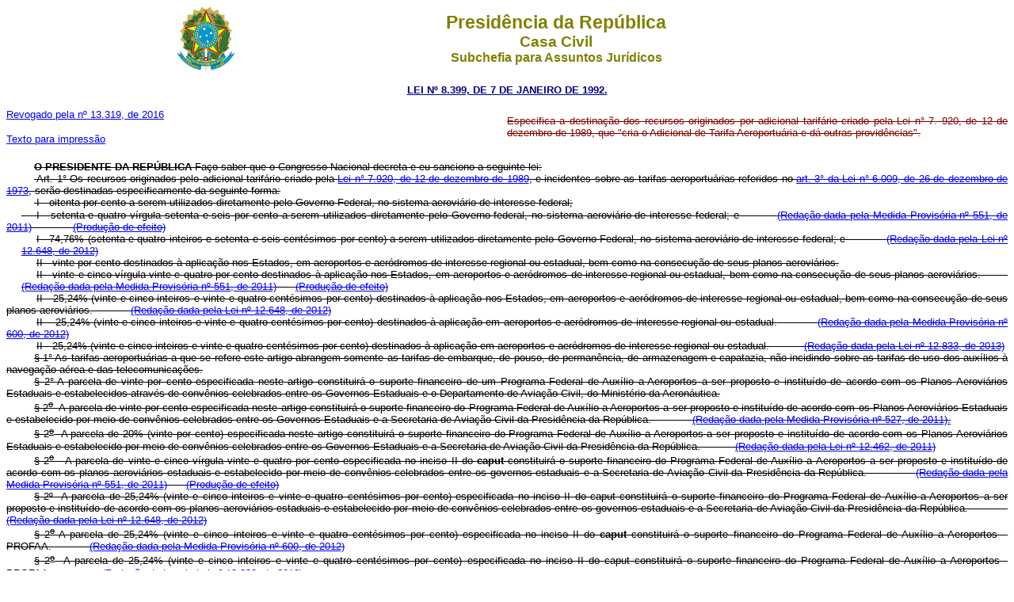

--- FILE ---
content_type: text/html
request_url: http://www.planalto.gov.br/CCIVIL_03/LEIS/L8399.htm
body_size: 20879
content:
<html>

<head>
<meta name="GENERATOR" content="Microsoft FrontPage 6.0">
<title>L8399</title>
</head>

<body bgcolor="#FFFFFF">
<div align="center"><center>

<table border="0" cellpadding="0" cellspacing="0" width="70%">
  <tr>
    <td width="14%" height="82"><p align="center"><img src="../Brastra.gif"
    alt="Brastra.gif (4376 bytes)" width="74" height="82"></td>
    <td width="86%" height="82"><p align="center"><font color="#808000" face="Arial"><strong><big><big>Presid�ncia
    da Rep�blica</big></big><br>
    <big>Casa Civil<br>
    </big>Subchefia para Assuntos Jur�dicos</strong></font></td>
  </tr>
</table>
</center></div>

<p ALIGN="CENTER"><a
href="http://legislacao.planalto.gov.br/legisla/legislacao.nsf/Viw_Identificacao/lei%208.399-1992?OpenDocument"><font
face="Arial" color="#000080"><small><strong>LEI N� 8.399, DE 7 DE JANEIRO DE 1992.</strong></small></font></a></p>

<table border="0" width="100%" cellspacing="0" cellpadding="0">
  <tr>
    <td width="50%"><font face="Arial" size="2">
	<a href="../_Ato2015-2018/2016/Lei/L13319.htm#art7">Revogado pela n� 13.319, 
	de 2016</a></font><p>
	<font face="Arial" size="2"><a href="L8399.htmimpressao.htm">Texto para impress�o</a></font></td>
    <td width="50%"><p style="text-align: justify"><strike><small><font face="Arial" color="#800000">Especifica
    a destina��o dos recursos originados por adicional tarif�rio criado pela Lei n� 7.
    920, de 12 de dezembro de 1989, que &quot;cria o Adicional de Tarifa Aeroportu�ria e d�
    outras provid�ncias&quot;.</font></small></strike></td>
  </tr>
</table>
<font SIZE="2">

<p align="justify" style="text-indent: 35px; margin-top:20px; margin-bottom:0">
<strike><font face="Arial"><strong>O PRESIDENTE DA
REP�BLICA </strong>Fa�o saber que o Congresso Nacional decreta e eu sanciono a seguinte
lei:</font></strike></p>

<p align="justify" style="text-indent: 35px; margin-top:0; margin-bottom:0">
<strike><font face="Arial">&nbsp;<a name="ART1"></a>Art. 1� Os recursos
originados pelo adicional tarif�rio criado pela <a href="L7920.htm">Lei n� 7.920, de 12 de dezembro de 1989</a>,
e incidentes sobre as tarifas aeroportu�rias referidos no 
<a href="1970-1979/L6009.htm#art3">art. 3� da Lei n� 6.009, de
26 de dezembro de 1973</a>, ser�o destinadas especificamente da seguinte forma:</font></strike></p>

<p align="justify" style="text-indent: 35px; margin-top:0; margin-bottom:0"> 
<strike> &nbsp;<a name="art1i"></a><font face="Arial">I -
oitenta por cento a serem utilizados diretamente pelo Governo Federal, no sistema
aerovi�rio de interesse federal;</font></strike></p>

<p class="MsoNormal" style="margin-top:0;margin-right:0cm;margin-bottom:0;
text-align:justify;text-indent:
14.2pt">
<strike>
<span style="font-size:10.0pt;font-family:&quot;Arial&quot;,&quot;sans-serif&quot;;
color:black">&nbsp;&nbsp;&nbsp; <a name="art1i."></a>I&nbsp;-&nbsp;setenta e quatro v�rgula setenta e seis&nbsp;por cento a serem 
utilizados diretamente pelo Governo federal, no sistema aerovi�rio de interesse 
federal; e&nbsp;&nbsp;&nbsp;&nbsp;&nbsp;&nbsp;&nbsp;&nbsp;&nbsp; </span>
<font color="black">

<span style="font-size:10.0pt;font-family:&quot;Arial&quot;,&quot;sans-serif&quot;;
color:black"><a href="../_Ato2011-2014/2011/Mpv/551.htm#art2">(Reda��o dada pela 
Medida Provis�ria n� 551, de 2011)</a></span></font><span style="font-size:10.0pt;font-family:&quot;Arial&quot;,&quot;sans-serif&quot;;
color:black">&nbsp;&nbsp;&nbsp;&nbsp;&nbsp;&nbsp;&nbsp;&nbsp;&nbsp;&nbsp;&nbsp;&nbsp;
<a href="../_Ato2011-2014/2011/Mpv/551.htm#art9">(Produ��o de efeito)</a></span></strike></p>
<p class="MsoNormal" style="margin-right:0cm;margin-left:14.2pt;text-align:justify;text-indent:
14.2pt; margin-top:0; margin-bottom:0">

<font FACE="Arial" SIZE="2">

		<span style="color: black; font-weight: normal; text-decoration:line-through"><a name="art1i.."></a>I - 74,76% (setenta e 
		quatro inteiros e setenta e seis cent�simos por cento) a serem 
		utilizados diretamente pelo Governo Federal, no sistema aerovi�rio de 
		interesse federal; e&nbsp;&nbsp;&nbsp;&nbsp;&nbsp;&nbsp;&nbsp;&nbsp;&nbsp; &nbsp;
		<a href="../_Ato2011-2014/2012/Lei/L12648.htm#art2">(Reda��o dada pela 
		Lei n� 12.648, de 2012)</a></span></font></p>
<p class="MsoNormal" style="margin-top:0;margin-right:0cm;margin-bottom:0;
margin-left:14.2pt;text-align:justify;text-indent:
14.2pt">
<strike><font face="Arial"><a name="art1ii.."></a>II - vinte por cento
destinados � aplica��o nos Estados, em aeroportos e aer�dromos de interesse regional
ou estadual, bem como na consecu��o de seus planos aerovi�rios.</font></strike></p>
<p class="MsoNormal" style="margin-top:0;margin-right:0cm;margin-bottom:0;
margin-left:14.2pt;text-align:justify;text-indent:
14.2pt">
<strike>
<span style="font-size:10.0pt;font-family:&quot;Arial&quot;,&quot;sans-serif&quot;;
color:black"><a name="art1ii..."></a>II&nbsp;-&nbsp;vinte e cinco v�rgula vinte e quatro&nbsp;por cento destinados � 
aplica��o nos Estados, em aeroportos e aer�dromos de interesse regional ou 
estadual, bem como na consecu��o de seus planos aerovi�rios.&nbsp;&nbsp;&nbsp;&nbsp;&nbsp;&nbsp;&nbsp;&nbsp; </span>
<font color="black">

<span style="font-size:10.0pt;font-family:&quot;Arial&quot;,&quot;sans-serif&quot;;
color:black"><a href="../_Ato2011-2014/2011/Mpv/551.htm#art2">(Reda��o dada pela 
Medida Provis�ria n� 551, de 2011)</a></span></font><span style="font-size:10.0pt;font-family:&quot;Arial&quot;,&quot;sans-serif&quot;;
color:black">&nbsp;&nbsp;&nbsp;&nbsp;&nbsp;
<a href="../_Ato2011-2014/2011/Mpv/551.htm#art9">(Produ��o de efeito)</a></span></strike></p>

<font FACE="Arial" SIZE="2">

		<p class="texto2" style="text-indent: 38px; margin-top:0; margin-bottom:0" align="justify">
		<span style="color: black; font-weight: normal; text-decoration:line-through">
		<a name="art1ii...."></a>II - 25,24% (vinte e 
		cinco inteiros e vinte e quatro cent�simos por cento) destinados � 
		aplica��o nos Estados, em aeroportos e aer�dromos de interesse regional 
		ou estadual, bem como na consecu��o de seus planos aerovi�rios.&nbsp;&nbsp;&nbsp;&nbsp;&nbsp;&nbsp;&nbsp; &nbsp;&nbsp;&nbsp;
		<a href="../_Ato2011-2014/2012/Lei/L12648.htm#art2">(Reda��o dada pela 
		Lei n� 12.648, de 2012)</a></span></p>
<p class="texto2" style="text-indent: 38px; margin-top:0; margin-bottom:0" align="justify">
		<strike>
		<span style="font-family: Arial; color: black"><font size="2">
		<a name="art1ii"></a>II � 
		25,24% (vinte e cinco inteiros e vinte e quatro cent�simos por cento) 
		destinados � aplica��o em aeroportos e aer�dromos de interesse regional 
		ou estadual.</font></span><span style="color: black; font-weight: normal">&nbsp;&nbsp;&nbsp;&nbsp;&nbsp;&nbsp;&nbsp;&nbsp;&nbsp; &nbsp;
		<a href="../_Ato2011-2014/2012/Mpv/600.htm#art6">(Reda��o dada pela 
		Medida Provis�ria n� 600, de 2012)</a></span></strike></p>
<p class="texto2" style="text-indent: 38px; margin-top:0; margin-bottom:0">
		<strike>
		<span style="color: black; font-weight: normal"><a name="art1ii."></a>II - 25,24% (vinte e 
		cinco inteiros e vinte e quatro cent�simos por cento) destinados � 
		aplica��o em aeroportos e aer�dromos de interesse regional ou estadual.&nbsp;&nbsp;&nbsp;&nbsp;&nbsp;&nbsp;&nbsp;&nbsp;&nbsp;&nbsp; </span>
	<span style="color:black">
		<a href="../_Ato2011-2014/2013/Lei/L12833.htm#art7">(Reda��o 
	dada pela Lei n� 12.833, de 2013)</a></span></strike></p>
</font>
<p align="justify" style="text-indent: 35px; margin-top:0; margin-bottom:0">
<strike><font face="Arial">
<a name="art1�1"></a>� 1� As tarifas
aeroportu�rias a que se refere este artigo abrangem somente as tarifas de embarque, de
pouso, de perman�ncia, de armazenagem e capatazia, n�o incidindo sobre as tarifas de uso
dos aux�lios � navega��o a�rea e das telecomunica��es.</font></strike></p>

<p align="justify" style="text-indent: 35px; margin-top: 0; margin-bottom: 0">
<strike>
<font face="Arial"><a name="art1�2......"></a>� 2� A parcela de vinte
por cento especificada neste artigo constituir� o suporte financeiro de um Programa
Federal de Aux�lio a Aeroportos a ser proposto e institu�do de acordo com os Planos
Aerovi�rios Estaduais e estabelecidos atrav�s de conv�nios celebrados entre os Governos
Estaduais e o Departamento de Avia��o Civil, do Minist�rio da Aeron�utica.</font></strike></p>
<font FACE="Arial" SIZE="2">

		<p align="justify" style="text-indent: 35px; margin-top:0; margin-bottom:0">
		<span style="color: black; text-decoration:line-through">
		<a name="art1�2"></a>�&nbsp;2<sup><u>o</u></sup>&nbsp;&nbsp;A 
		parcela de vinte por cento especificada neste artigo constituir� o 
		suporte financeiro do Programa Federal de Aux�lio a Aeroportos a ser 
		proposto e institu�do de acordo com os Planos Aerovi�rios Estaduais e 
		estabelecido por meio de conv�nios celebrados entre os Governos 
		Estaduais e a Secretaria de Avia��o Civil da Presid�ncia da Rep�blica.&nbsp;&nbsp;&nbsp;&nbsp;&nbsp;&nbsp;&nbsp;&nbsp;&nbsp;&nbsp;&nbsp;&nbsp;
		<a href="../_Ato2011-2014/2011/Mpv/527.htm#art8">(Reda��o dada pela 
		Medida Provis�ria n� 527, de 2011).</a></span></p>
<p align="justify" style="text-indent: 35px; margin-top:0; margin-bottom:0"><span style="color:black">
<strike>
<a name="art1�2."></a>� 2<u><sup>o</sup></u>&nbsp; A parcela de 20% 
(vinte por cento) especificada neste artigo constituir� o suporte financeiro do 
Programa Federal de Aux�lio a Aeroportos a ser proposto e institu�do de acordo 
com os Planos Aerovi�rios Estaduais e estabelecido por meio de conv�nios 
celebrados entre os Governos Estaduais e a Secretaria de Avia��o Civil da 
Presid�ncia da Rep�blica.&nbsp;&nbsp;&nbsp;&nbsp;&nbsp;&nbsp;&nbsp;&nbsp;&nbsp;&nbsp;
</strike>
</span><strike><font FACE="Arial" SIZE="2" color="black">

<span style="color: black; font-weight: normal">
<a href="../_Ato2011-2014/2011/Lei/L12462.htm#art55">(Reda��o dada pela Lei n� 
12.462, de 2011)</a></span></font></strike></p>
<p align="justify" style="text-indent: 35px; margin-top:0; margin-bottom:0">
<strike>
<span style="font-size:10.0pt;font-family:&quot;Arial&quot;,&quot;sans-serif&quot;;
color:black"><a name="art1�2.."></a>�&nbsp;2<u><sup>o</sup></u>&nbsp;&nbsp;&nbsp;A parcela de vinte e cinco v�rgula vinte e 
quatro por cento&nbsp;especificada no inciso II do <b>caput</b> constituir� o suporte 
financeiro do Programa Federal de Aux�lio a Aeroportos a ser proposto e 
institu�do de acordo com os planos aerovi�rios estaduais e estabelecido por meio 
de conv�nios celebrados entre os governos estaduais e a Secretaria de Avia��o 
Civil da Presid�ncia da Rep�blica.&nbsp;&nbsp;&nbsp;&nbsp;&nbsp;&nbsp;&nbsp;&nbsp;&nbsp;&nbsp;&nbsp;&nbsp; </span>
<font SIZE="2">

<font color="black">

<span style="font-size:10.0pt;font-family:&quot;Arial&quot;,&quot;sans-serif&quot;;
color:black"><a href="../_Ato2011-2014/2011/Mpv/551.htm#art2">(Reda��o dada pela 
Medida Provis�ria n� 551, de 2011)</a></span></font><span style="font-size:10.0pt;font-family:&quot;Arial&quot;,&quot;sans-serif&quot;;
color:black">&nbsp;&nbsp;&nbsp;&nbsp;&nbsp;
<a href="../_Ato2011-2014/2011/Mpv/551.htm#art9">(Produ��o de efeito)</a></span></font></strike></p>
<p align="justify" style="text-indent: 35px; margin-top:0; margin-bottom:0">
		<strike>
		<span style="color: black; font-weight: normal"><a name="art1�2..."></a>� 2�&nbsp; 
		A parcela de 25,24% (vinte e cinco inteiros e vinte e quatro cent�simos 
		por cento) especificada no inciso II do </span>
		<span style="color: black">caput </span>
		<span style="color: black; font-weight: normal">constituir� o suporte 
		financeiro do Programa Federal de Aux�lio a Aeroportos a ser proposto e 
		institu�do de acordo com os planos aerovi�rios estaduais e estabelecido 
		por meio de conv�nios celebrados entre os governos estaduais e a 
		Secretaria de Avia��o Civil da Presid�ncia da Rep�blica.&nbsp;&nbsp;&nbsp;&nbsp;&nbsp;&nbsp;&nbsp;&nbsp;&nbsp; &nbsp;&nbsp;
<a href="../_Ato2011-2014/2012/Lei/L12648.htm#art2">(Reda��o dada pela Lei n� 
12.648, de 2012)</a></span></strike></p>
<p align="justify" style="text-indent: 35px; margin-top:0; margin-bottom:0">
		<strike>
		<span style="font-family: Arial; color: black"><font size="2">
		<a name="art1�2...."></a>� 2<u><sup>o</sup></u> 
		A parcela de 25,24% (vinte e cinco inteiros e vinte e quatro cent�simos 
		por cento) especificada no inciso II do <b>caput</b> constituir� o 
		suporte financeiro do Programa Federal de Aux�lio a Aeroportos � PROFAA.</font></span><span style="color: black; font-weight: normal">&nbsp;&nbsp;&nbsp;&nbsp;&nbsp;&nbsp; &nbsp;&nbsp;&nbsp;&nbsp;
		<a href="../_Ato2011-2014/2012/Mpv/600.htm#art6">(Reda��o dada pela 
		Medida Provis�ria n� 600, de 2012)</a></span></strike></p>
<p align="justify" style="text-indent: 35px; margin-top:0; margin-bottom:0">
		<strike>
		<span style="color: black; font-weight: normal"><a name="art1�2.....">
		</a>� 2<u><sup>o</sup></u> 
		&nbsp;A parcela de 25,24% (vinte e cinco inteiros e vinte e quatro cent�simos 
		por cento) especificada no inciso II do </span>
		<span style="color: black">caput </span>
		<span style="color: black; font-weight: normal">constituir� o suporte 
		financeiro do Programa Federal de Aux�lio a Aeroportos - PROFAA.&nbsp;&nbsp;&nbsp;&nbsp;&nbsp;&nbsp;&nbsp;&nbsp;&nbsp;&nbsp;&nbsp;&nbsp;&nbsp;&nbsp;&nbsp; </span>
	<span style="color:black">
		<a href="../_Ato2011-2014/2013/Lei/L12833.htm#art7">(Reda��o 
	dada pela Lei n� 12.833, de 2013)</a></span></strike></p>
<p align="justify" style="text-indent: 35px; margin-top:0; margin-bottom:0">
<strike>
<a name="art1�3.."></a></strike><font SIZE="2">

<strike><font face="Arial">� 3� Ser�o
contemplados com recursos dispostos no par�grafo anterior os Aeroportos Estaduais
constantes dos Planos Aerovi�rios, e que sejam objeto de conv�nio espec�fico firmado
entre o Governo Estadual interessado e o Departamento de Avia��o Civil, do Minist�rio
da Aeron�utica.</font></strike></font></p>
		<p align="justify" style="text-indent: 35px; margin-top:0; margin-bottom:0">
		<strike>
		<a name="art1�3..."></a>
		</strike>
		<span style="color: black; text-decoration:line-through">�&nbsp;3<u><sup>o</sup></u>&nbsp;&nbsp;Ser�o 
		contemplados com recursos dispostos no �&nbsp;2<u><sup>o</sup></u> os 
		aeroportos estaduais constantes dos Planos Aerovi�rios, e que sejam 
		objeto de conv�nio espec�fico firmado entre o Governo Estadual 
		interessado e a Secretaria de Avia��o Civil da Presid�ncia da Rep�blica.&nbsp;&nbsp;&nbsp;&nbsp;&nbsp;&nbsp;&nbsp;&nbsp;&nbsp;&nbsp;&nbsp;
		<a href="../_Ato2011-2014/2011/Mpv/527.htm#art8">(Reda��o dada pela 
		Medida Provis�ria n� 527, de 2011).</a></span></p>
<p align="justify" style="text-indent: 35px; margin-top:0; margin-bottom:0">
<strike>
<a name="art1�3...."></a><span style="color:black">� 3<u><sup>o</sup></u> 
Ser�o contemplados com os recursos dispostos no � 2<u><sup>o</sup></u> os 
aeroportos estaduais constantes dos Planos Aerovi�rios e que sejam objeto de 
conv�nio espec�fico firmado entre o Governo Estadual interessado e a Secretaria 
de Avia��o Civil da Presid�ncia da Rep�blica.&nbsp;&nbsp;&nbsp;&nbsp;&nbsp;&nbsp;&nbsp;&nbsp;&nbsp;&nbsp;&nbsp;&nbsp; </span>
<font FACE="Arial" SIZE="2" color="black">

<span style="color: black; font-weight: normal">
<a href="../_Ato2011-2014/2011/Lei/L12462.htm#art55">(Reda��o dada pela Lei n� 
12.462, de 2011)</a></span></font></strike></p>
</font>

<p align="justify" style="text-indent: 35px; margin-top:0; margin-bottom:0">
		<strike>
		<span style="font-family: Arial; color: black"><a name="art1�3"></a>� 3<u><sup>o</sup></u> 
		Poder�o ser contemplados com os recursos dispostos no � 2<u><sup>o</sup></u> 
		os aer�dromos p�blicos de interesse regional ou estadual que sejam 
		objeto de conv�nio espec�fico firmado entre o Governo estadual 
		interessado e a Secretaria de Avia��o Civil da Presid�ncia da Rep�blica.</span><font FACE="Arial" SIZE="2"><span style="color: black; font-weight: normal">&nbsp;&nbsp;&nbsp;&nbsp;&nbsp;&nbsp;&nbsp;&nbsp;&nbsp;&nbsp;&nbsp; &nbsp;
<a href="../_Ato2011-2014/2012/Mpv/600.htm#art6">(Reda��o dada pela 
		Medida Provis�ria n� 600, de 2012)</a></span></font></strike></p>
<p align="justify" style="text-indent: 35px; margin-top:0; margin-bottom:0">

<strike>

<font FACE="Arial" SIZE="2">

		<span style="color: black; font-weight: normal"><a name="art1�3."></a>� 3<u><sup>o</sup></u> 
		&nbsp;Poder�o ser contemplados com os recursos dispostos no � 2<u><sup>o</sup></u> 
		os aer�dromos p�blicos de interesse regional ou estadual que sejam 
		objeto de conv�nio espec�fico firmado entre o governo estadual 
		interessado e a Secretaria de Avia��o Civil da Presid�ncia da Rep�blica.&nbsp;&nbsp;&nbsp;&nbsp;&nbsp;&nbsp;&nbsp;&nbsp;&nbsp;&nbsp;&nbsp; </span>
	<span style="color:black">
		<a href="../_Ato2011-2014/2013/Lei/L12833.htm#art7">(Reda��o 
	dada pela Lei n� 12.833, de 2013)</a></span></font></strike></p>
<p align="justify" style="text-indent: 35px; margin-top:0; margin-bottom:0">
<strike><font face="Arial">
<a name="art1�4"></a>� 4� Nos conv�nios de
que trata o par�grafo anterior deve constar cl�usula de defini��o da contrapartida que
deve ser atribu�da �s partes, correspondendo ao percentual de recursos a serem alocados
por cada uma, para a realiza��o das obras conveniadas.</font></strike></p>

<p align="justify" style="text-indent: 35px; margin-top:0; margin-bottom:0">
<strike><font face="Arial"><a name="ART2">
</a>Art. 2� Esta lei entra
em vigor na data de sua publica��o.</font></strike></p>

<p align="justify" style="text-indent: 35px; margin-top:0; margin-bottom:0">
<strike><font face="Arial"><a name="ART3">
</a>Art. 3� Revogam-se as
disposi��es em contr�rio.</font></strike></p>

<p align="justify" style="text-indent: 35px; margin-top:0; margin-bottom:0">
<strike><font face="Arial">Bras�lia, 7 de janeiro,
de 1992; 171� da independ�ncia e 104� da Rep�blica.</font></strike></font></p>

<p align="left" style="margin-top: 0; margin-bottom: 0"><strike><font face="Arial" size="2">FERNANDO COLLOR<br>
<em>S�crates da Costa Monteiro</em></font></strike></p>

<p align="left" style="margin-top: 0; margin-bottom: 0"><strike><font face="Arial" size="2" color="#FF0000">Este texto n�o substitui o
publicado no DOU de 8.1.1992.</font></strike></p>
<p align="center" style="margin-top: 0; margin-bottom: 0"><strike><font color="#FF0000" face="Arial" size="2">*</font></strike></p>
<p align="center" style="margin-top: 0; margin-bottom: 0">&nbsp;</p>
<p align="center" style="margin-top: 0; margin-bottom: 0">&nbsp;</p>
<p align="center" style="margin-top: 0; margin-bottom: 0">&nbsp;</p>
<p align="center" style="margin-top: 0; margin-bottom: 0">&nbsp;</p>
<p align="center" style="margin-top: 0; margin-bottom: 0">&nbsp;</p>
<p align="center" style="margin-top: 0; margin-bottom: 0">&nbsp;</p>
<p align="center" style="margin-top: 0; margin-bottom: 0">&nbsp;</p>
<p align="center" style="margin-top: 0; margin-bottom: 0">&nbsp;</p>
<p align="center">&nbsp;</p>
</body>
</html>
<script id="f5_cspm">(function(){var f5_cspm={f5_p:'GKMENNIAKKAHBMLFDLECOEHAHKHFMCMNIDEFJFPJHEHLMAJILBBDILAMKBKGIIICPFOBCGJPAAFMPEABDNPACNPMAAIHDCFPNODJEKIOOMJKNCIEBLKPEDNEENMNFFCI',setCharAt:function(str,index,chr){if(index>str.length-1)return str;return str.substr(0,index)+chr+str.substr(index+1);},get_byte:function(str,i){var s=(i/16)|0;i=(i&15);s=s*32;return((str.charCodeAt(i+16+s)-65)<<4)|(str.charCodeAt(i+s)-65);},set_byte:function(str,i,b){var s=(i/16)|0;i=(i&15);s=s*32;str=f5_cspm.setCharAt(str,(i+16+s),String.fromCharCode((b>>4)+65));str=f5_cspm.setCharAt(str,(i+s),String.fromCharCode((b&15)+65));return str;},set_latency:function(str,latency){latency=latency&0xffff;str=f5_cspm.set_byte(str,40,(latency>>8));str=f5_cspm.set_byte(str,41,(latency&0xff));str=f5_cspm.set_byte(str,35,2);return str;},wait_perf_data:function(){try{var wp=window.performance.timing;if(wp.loadEventEnd>0){var res=wp.loadEventEnd-wp.navigationStart;if(res<60001){var cookie_val=f5_cspm.set_latency(f5_cspm.f5_p,res);window.document.cookie='f5avr1732527440aaaaaaaaaaaaaaaa_cspm_='+encodeURIComponent(cookie_val)+';path=/;'+'';}
return;}}
catch(err){return;}
setTimeout(f5_cspm.wait_perf_data,100);return;},go:function(){var chunk=window.document.cookie.split(/\s*;\s*/);for(var i=0;i<chunk.length;++i){var pair=chunk[i].split(/\s*=\s*/);if(pair[0]=='f5_cspm'&&pair[1]=='1234')
{var d=new Date();d.setTime(d.getTime()-1000);window.document.cookie='f5_cspm=;expires='+d.toUTCString()+';path=/;'+';';setTimeout(f5_cspm.wait_perf_data,100);}}}}
f5_cspm.go();}());</script>